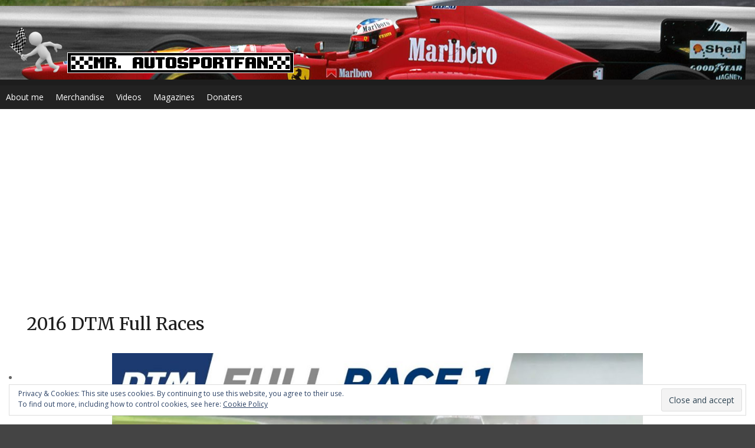

--- FILE ---
content_type: text/html; charset=utf-8
request_url: https://www.google.com/recaptcha/api2/aframe
body_size: 268
content:
<!DOCTYPE HTML><html><head><meta http-equiv="content-type" content="text/html; charset=UTF-8"></head><body><script nonce="SD4o5wds-p0YzzKFnWi5BQ">/** Anti-fraud and anti-abuse applications only. See google.com/recaptcha */ try{var clients={'sodar':'https://pagead2.googlesyndication.com/pagead/sodar?'};window.addEventListener("message",function(a){try{if(a.source===window.parent){var b=JSON.parse(a.data);var c=clients[b['id']];if(c){var d=document.createElement('img');d.src=c+b['params']+'&rc='+(localStorage.getItem("rc::a")?sessionStorage.getItem("rc::b"):"");window.document.body.appendChild(d);sessionStorage.setItem("rc::e",parseInt(sessionStorage.getItem("rc::e")||0)+1);localStorage.setItem("rc::h",'1769039247670');}}}catch(b){}});window.parent.postMessage("_grecaptcha_ready", "*");}catch(b){}</script></body></html>